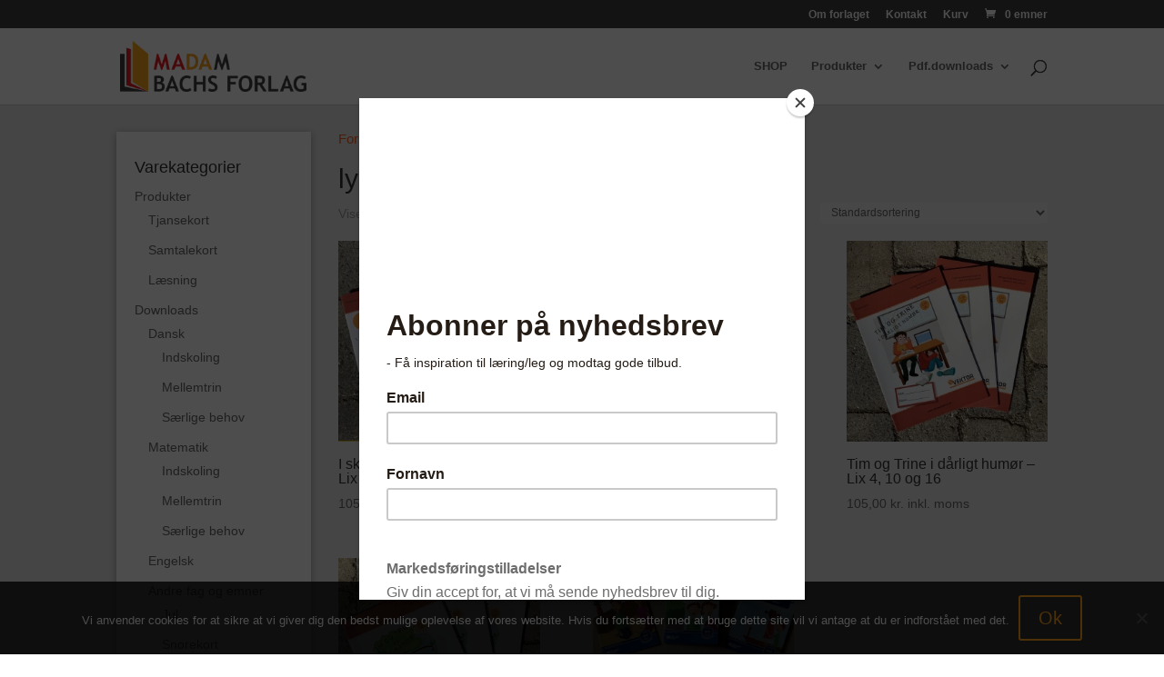

--- FILE ---
content_type: text/css
request_url: https://usercontent.one/wp/www.madambachsforlag.dk/wp-content/et-cache/global/et-divi-customizer-global.min.css?ver=1762265290
body_size: 1017
content:
.woocommerce-page span.onsale,.woocommerce span.onsale{background:#f9a61a!important}.mc-modal{z-index:99999998!important}.mc-modal-bg{opacity:0.7!important;z-index:99999997!important}@media only screen and (max-width:768px){.mc-banner{z-index:99999999!important;top:80px!important}}.inv-link{text-decoration:underline!important}.inv-link{text-decoration:none!important}body #page-container #sidebar{float:left;padding-top:300px;background-color:#ffffff;font-size:14px;line-height:1.9em;margin-top:30px;padding-top:10px;padding-right:12px;padding-left:24px;box-shadow:0px 2px 8px 0px rgba(0,0,0,0.3)}#sidebar .et_pb_widget{margin-bottom:30px;padding-left:20px;padding-top:20px;width:100%;float:none}.woocommerce .woocommerce-breadcrumb{margin:0 0 1em;margin-top:25px;padding:0;font-size:.92em;color:#767676}#main-content{background-color:#e5e5e5}.tagcloud a{text-transform:lowercase}.et_right_sidebar #main-content .container::before{left:20%!important;right:auto!important}body #page-container #left-area{float:right;padding-left:3%;padding-right:0}body #page-container #sidebar{padding-left:0;padding-right:3%;float:left}#et-secondary-nav li ul,#top-header{background-color:#404041}body:not(.et-tb) #main-content .container,body:not(.et-tb-has-header) #main-content .container{padding-top:0px}.woocommerce-order .wcdg_delay_account{display:none!important}#main-content .container:before{background:none}.blurb .et_pb_animation_bottom.et-animated{animation-delay:0s}.et_pb_section{padding-top:0px;padding-bottom:0px;margin-top:0px;margin-bottom:-3px;background-color:#e5e5e5!important}.et_pb_main_blurb_image{display:inline-block;max-width:100%;margin-bottom:10px;line-height:0}#et_search_icon:hover,#top-menu li.current-menu-ancestor>a,#top-menu li.current-menu-item>a,.bottom-nav li.current-menu-item>a,.comment-reply-link,.entry-summary p.price ins,.et-social-icon a:hover,.et_password_protected_form .et_submit_button,.footer-widget h4,.form-submit,.mobile_menu_bar:after,.mobile_menu_bar:before,.nav-single a,.posted_in a,.woocommerce #content div.product p.price,.woocommerce #content div.product span.price,.woocommerce #content input.button.alt,.woocommerce #content input.button.alt:hover,.woocommerce #content input.button:hover,.woocommerce #respond input#submit,.woocommerce #respond input#submit.alt,.woocommerce #respond input#submit.alt:hover,.woocommerce #respond input#submit:hover,.woocommerce-page #content div.product p.price,.woocommerce-page #content div.product span.price,.woocommerce-page #content input.button,.woocommerce-page #content input.button.alt,.woocommerce-page #content input.button.alt:hover,.woocommerce-page #respond input#submit,.woocommerce-page #respond input#submit.alt,.woocommerce-page #respond input#submit.alt:hover,.woocommerce-page #respond input#submit:hover,.woocommerce-page .star-rating span:before,.woocommerce-page a.button,.woocommerce-page a.button.alt,.woocommerce-page a.button.alt:hover,.woocommerce-page a.button:hover,.woocommerce-page button.button,.woocommerce-page button.button.alt,.woocommerce-page button.button.alt.disabled,.woocommerce-page button.button.alt.disabled:hover,.woocommerce-page button.button.alt:hover,.woocommerce-page button.button:hover,.woocommerce-page div.product p.price,.woocommerce-page div.product span.price,.woocommerce-page input.button,.woocommerce-page input.button.alt,.woocommerce-page input.button.alt:hover,.woocommerce-page input.button:hover,.woocommerce .star-rating span:before,.woocommerce a.button,.woocommerce a.button.alt,.woocommerce a.button.alt:hover,.woocommerce a.button:hover,.woocommerce button.button,.woocommerce button.button.alt,.woocommerce button.button.alt.disabled,.woocommerce button.button.alt.disabled:hover,.woocommerce button.button.alt:hover,.woocommerce div.product p.price,.woocommerce div.product span.price,.woocommerce input.button,.woocommerce input.button.alt,.woocommerce input.button.alt:hover,.woocommerce input.button:hover,.wp-pagenavi a:hover,.wp-pagenavi span.current{color:#f9a01a}.woocommerce-store-notice,p.demo_store{background-color:#f99f1b}.woocommerce a.button.alt,.woocommerce-page a.button.alt{border-color:#f9a01a}.woocommerce .quantity select,.woocommerce div.product form.cart select{-webkit-appearance:none!important;-moz-appearance:none!important;appearance:none!important;background-image:none!important}